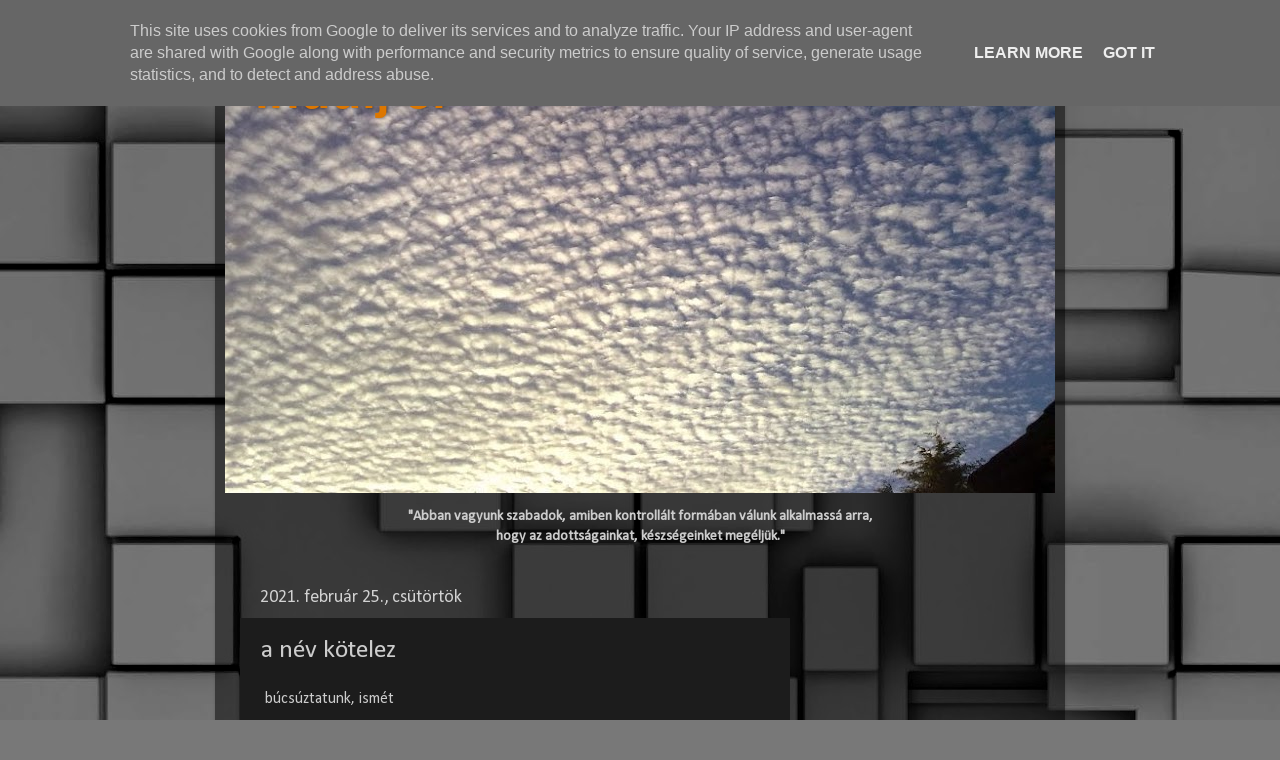

--- FILE ---
content_type: text/html; charset=utf-8
request_url: https://www.google.com/recaptcha/api2/aframe
body_size: 270
content:
<!DOCTYPE HTML><html><head><meta http-equiv="content-type" content="text/html; charset=UTF-8"></head><body><script nonce="VftVX6kqY97IGAp6pBPLbQ">/** Anti-fraud and anti-abuse applications only. See google.com/recaptcha */ try{var clients={'sodar':'https://pagead2.googlesyndication.com/pagead/sodar?'};window.addEventListener("message",function(a){try{if(a.source===window.parent){var b=JSON.parse(a.data);var c=clients[b['id']];if(c){var d=document.createElement('img');d.src=c+b['params']+'&rc='+(localStorage.getItem("rc::a")?sessionStorage.getItem("rc::b"):"");window.document.body.appendChild(d);sessionStorage.setItem("rc::e",parseInt(sessionStorage.getItem("rc::e")||0)+1);localStorage.setItem("rc::h",'1768953342559');}}}catch(b){}});window.parent.postMessage("_grecaptcha_ready", "*");}catch(b){}</script></body></html>